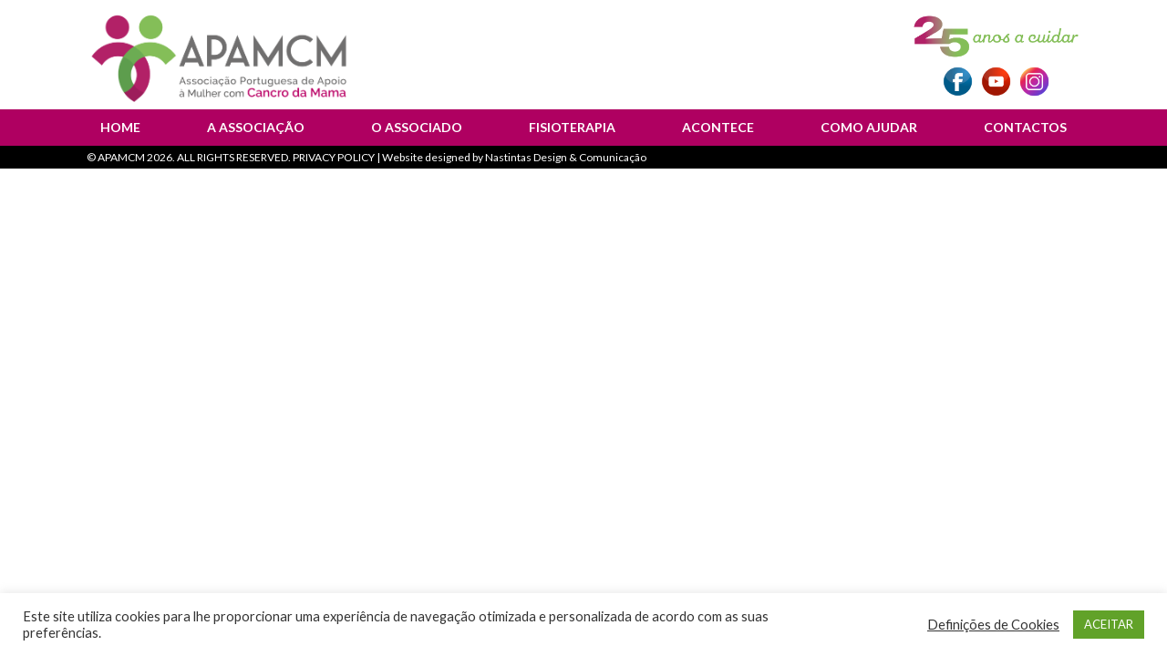

--- FILE ---
content_type: text/html; charset=UTF-8
request_url: https://apamcm.org/22a-edicao-corrida-sempre-mulher-pc-restauradores-12-abril-15/
body_size: 36915
content:
<!DOCTYPE html>
<!--[if IE 8]>
<html id="ie8" lang="pt-PT">
<![endif]-->
<!--[if !(IE 8) ]><!-->
<html lang="pt-PT">
<!--<![endif]-->
<head>
    <script type="application/ld+json">
{
  "@context": "https://schema.org",
  "@type": "Organization",
  "name": "APAMCM",
  "url": "https://apamcm.org/",
  "logo": "https://apamcm.org/wp-content/uploads/2020/03/logo-APAMCM.png",
  "alternateName": "Associa&ccedil;&atilde;o Portuguesa Apoio &agrave; Mulher com Cancro da Mama",
  "sameAs": [
    "https://www.facebook.com/apamcm/",
    "https://www.instagram.com/apamcm/",
    "https://www.youtube.com/channel/UC6stWAfp7GTUpKpaTVQN1fg"
  ],
  "contactPoint": [
    {
      "@type": "ContactPoint",
      "telephone": "21 758 5648",
      "contactType": "",
      "email": "info@apamcm.org",
      "areaServed": "PT",
      "availableLanguage": "pt"
    }
  ]
}
</script>
<meta charset="UTF-8" />
<meta name="viewport" content="width=device-width" />
          <title>
               22ª edição Corrida Sempre Mulher | Pç. Restauradores -12 Abril 15 | APAMCM          </title>
<link rel="profile" href="http://gmpg.org/xfn/11" />
<link rel="pingback" href="https://apamcm.org/xmlrpc.php" />
<!--[if lt IE 9]>
<script src="https://apamcm.org/wp-content/themes/APAMCM/js/html5.js" type="text/javascript"></script>
<![endif]-->
<meta name='robots' content='max-image-preview:large' />
<script type="text/javascript">
/* <![CDATA[ */
window._wpemojiSettings = {"baseUrl":"https:\/\/s.w.org\/images\/core\/emoji\/15.0.3\/72x72\/","ext":".png","svgUrl":"https:\/\/s.w.org\/images\/core\/emoji\/15.0.3\/svg\/","svgExt":".svg","source":{"concatemoji":"https:\/\/apamcm.org\/wp-includes\/js\/wp-emoji-release.min.js?ver=6.6.4"}};
/*! This file is auto-generated */
!function(i,n){var o,s,e;function c(e){try{var t={supportTests:e,timestamp:(new Date).valueOf()};sessionStorage.setItem(o,JSON.stringify(t))}catch(e){}}function p(e,t,n){e.clearRect(0,0,e.canvas.width,e.canvas.height),e.fillText(t,0,0);var t=new Uint32Array(e.getImageData(0,0,e.canvas.width,e.canvas.height).data),r=(e.clearRect(0,0,e.canvas.width,e.canvas.height),e.fillText(n,0,0),new Uint32Array(e.getImageData(0,0,e.canvas.width,e.canvas.height).data));return t.every(function(e,t){return e===r[t]})}function u(e,t,n){switch(t){case"flag":return n(e,"\ud83c\udff3\ufe0f\u200d\u26a7\ufe0f","\ud83c\udff3\ufe0f\u200b\u26a7\ufe0f")?!1:!n(e,"\ud83c\uddfa\ud83c\uddf3","\ud83c\uddfa\u200b\ud83c\uddf3")&&!n(e,"\ud83c\udff4\udb40\udc67\udb40\udc62\udb40\udc65\udb40\udc6e\udb40\udc67\udb40\udc7f","\ud83c\udff4\u200b\udb40\udc67\u200b\udb40\udc62\u200b\udb40\udc65\u200b\udb40\udc6e\u200b\udb40\udc67\u200b\udb40\udc7f");case"emoji":return!n(e,"\ud83d\udc26\u200d\u2b1b","\ud83d\udc26\u200b\u2b1b")}return!1}function f(e,t,n){var r="undefined"!=typeof WorkerGlobalScope&&self instanceof WorkerGlobalScope?new OffscreenCanvas(300,150):i.createElement("canvas"),a=r.getContext("2d",{willReadFrequently:!0}),o=(a.textBaseline="top",a.font="600 32px Arial",{});return e.forEach(function(e){o[e]=t(a,e,n)}),o}function t(e){var t=i.createElement("script");t.src=e,t.defer=!0,i.head.appendChild(t)}"undefined"!=typeof Promise&&(o="wpEmojiSettingsSupports",s=["flag","emoji"],n.supports={everything:!0,everythingExceptFlag:!0},e=new Promise(function(e){i.addEventListener("DOMContentLoaded",e,{once:!0})}),new Promise(function(t){var n=function(){try{var e=JSON.parse(sessionStorage.getItem(o));if("object"==typeof e&&"number"==typeof e.timestamp&&(new Date).valueOf()<e.timestamp+604800&&"object"==typeof e.supportTests)return e.supportTests}catch(e){}return null}();if(!n){if("undefined"!=typeof Worker&&"undefined"!=typeof OffscreenCanvas&&"undefined"!=typeof URL&&URL.createObjectURL&&"undefined"!=typeof Blob)try{var e="postMessage("+f.toString()+"("+[JSON.stringify(s),u.toString(),p.toString()].join(",")+"));",r=new Blob([e],{type:"text/javascript"}),a=new Worker(URL.createObjectURL(r),{name:"wpTestEmojiSupports"});return void(a.onmessage=function(e){c(n=e.data),a.terminate(),t(n)})}catch(e){}c(n=f(s,u,p))}t(n)}).then(function(e){for(var t in e)n.supports[t]=e[t],n.supports.everything=n.supports.everything&&n.supports[t],"flag"!==t&&(n.supports.everythingExceptFlag=n.supports.everythingExceptFlag&&n.supports[t]);n.supports.everythingExceptFlag=n.supports.everythingExceptFlag&&!n.supports.flag,n.DOMReady=!1,n.readyCallback=function(){n.DOMReady=!0}}).then(function(){return e}).then(function(){var e;n.supports.everything||(n.readyCallback(),(e=n.source||{}).concatemoji?t(e.concatemoji):e.wpemoji&&e.twemoji&&(t(e.twemoji),t(e.wpemoji)))}))}((window,document),window._wpemojiSettings);
/* ]]> */
</script>
<style id='wp-emoji-styles-inline-css' type='text/css'>

	img.wp-smiley, img.emoji {
		display: inline !important;
		border: none !important;
		box-shadow: none !important;
		height: 1em !important;
		width: 1em !important;
		margin: 0 0.07em !important;
		vertical-align: -0.1em !important;
		background: none !important;
		padding: 0 !important;
	}
</style>
<link rel='stylesheet' id='wp-block-library-css' href='https://apamcm.org/wp-includes/css/dist/block-library/style.min.css?ver=6.6.4' type='text/css' media='all' />
<style id='classic-theme-styles-inline-css' type='text/css'>
/*! This file is auto-generated */
.wp-block-button__link{color:#fff;background-color:#32373c;border-radius:9999px;box-shadow:none;text-decoration:none;padding:calc(.667em + 2px) calc(1.333em + 2px);font-size:1.125em}.wp-block-file__button{background:#32373c;color:#fff;text-decoration:none}
</style>
<style id='global-styles-inline-css' type='text/css'>
:root{--wp--preset--aspect-ratio--square: 1;--wp--preset--aspect-ratio--4-3: 4/3;--wp--preset--aspect-ratio--3-4: 3/4;--wp--preset--aspect-ratio--3-2: 3/2;--wp--preset--aspect-ratio--2-3: 2/3;--wp--preset--aspect-ratio--16-9: 16/9;--wp--preset--aspect-ratio--9-16: 9/16;--wp--preset--color--black: #000000;--wp--preset--color--cyan-bluish-gray: #abb8c3;--wp--preset--color--white: #ffffff;--wp--preset--color--pale-pink: #f78da7;--wp--preset--color--vivid-red: #cf2e2e;--wp--preset--color--luminous-vivid-orange: #ff6900;--wp--preset--color--luminous-vivid-amber: #fcb900;--wp--preset--color--light-green-cyan: #7bdcb5;--wp--preset--color--vivid-green-cyan: #00d084;--wp--preset--color--pale-cyan-blue: #8ed1fc;--wp--preset--color--vivid-cyan-blue: #0693e3;--wp--preset--color--vivid-purple: #9b51e0;--wp--preset--gradient--vivid-cyan-blue-to-vivid-purple: linear-gradient(135deg,rgba(6,147,227,1) 0%,rgb(155,81,224) 100%);--wp--preset--gradient--light-green-cyan-to-vivid-green-cyan: linear-gradient(135deg,rgb(122,220,180) 0%,rgb(0,208,130) 100%);--wp--preset--gradient--luminous-vivid-amber-to-luminous-vivid-orange: linear-gradient(135deg,rgba(252,185,0,1) 0%,rgba(255,105,0,1) 100%);--wp--preset--gradient--luminous-vivid-orange-to-vivid-red: linear-gradient(135deg,rgba(255,105,0,1) 0%,rgb(207,46,46) 100%);--wp--preset--gradient--very-light-gray-to-cyan-bluish-gray: linear-gradient(135deg,rgb(238,238,238) 0%,rgb(169,184,195) 100%);--wp--preset--gradient--cool-to-warm-spectrum: linear-gradient(135deg,rgb(74,234,220) 0%,rgb(151,120,209) 20%,rgb(207,42,186) 40%,rgb(238,44,130) 60%,rgb(251,105,98) 80%,rgb(254,248,76) 100%);--wp--preset--gradient--blush-light-purple: linear-gradient(135deg,rgb(255,206,236) 0%,rgb(152,150,240) 100%);--wp--preset--gradient--blush-bordeaux: linear-gradient(135deg,rgb(254,205,165) 0%,rgb(254,45,45) 50%,rgb(107,0,62) 100%);--wp--preset--gradient--luminous-dusk: linear-gradient(135deg,rgb(255,203,112) 0%,rgb(199,81,192) 50%,rgb(65,88,208) 100%);--wp--preset--gradient--pale-ocean: linear-gradient(135deg,rgb(255,245,203) 0%,rgb(182,227,212) 50%,rgb(51,167,181) 100%);--wp--preset--gradient--electric-grass: linear-gradient(135deg,rgb(202,248,128) 0%,rgb(113,206,126) 100%);--wp--preset--gradient--midnight: linear-gradient(135deg,rgb(2,3,129) 0%,rgb(40,116,252) 100%);--wp--preset--font-size--small: 13px;--wp--preset--font-size--medium: 20px;--wp--preset--font-size--large: 36px;--wp--preset--font-size--x-large: 42px;--wp--preset--spacing--20: 0.44rem;--wp--preset--spacing--30: 0.67rem;--wp--preset--spacing--40: 1rem;--wp--preset--spacing--50: 1.5rem;--wp--preset--spacing--60: 2.25rem;--wp--preset--spacing--70: 3.38rem;--wp--preset--spacing--80: 5.06rem;--wp--preset--shadow--natural: 6px 6px 9px rgba(0, 0, 0, 0.2);--wp--preset--shadow--deep: 12px 12px 50px rgba(0, 0, 0, 0.4);--wp--preset--shadow--sharp: 6px 6px 0px rgba(0, 0, 0, 0.2);--wp--preset--shadow--outlined: 6px 6px 0px -3px rgba(255, 255, 255, 1), 6px 6px rgba(0, 0, 0, 1);--wp--preset--shadow--crisp: 6px 6px 0px rgba(0, 0, 0, 1);}:where(.is-layout-flex){gap: 0.5em;}:where(.is-layout-grid){gap: 0.5em;}body .is-layout-flex{display: flex;}.is-layout-flex{flex-wrap: wrap;align-items: center;}.is-layout-flex > :is(*, div){margin: 0;}body .is-layout-grid{display: grid;}.is-layout-grid > :is(*, div){margin: 0;}:where(.wp-block-columns.is-layout-flex){gap: 2em;}:where(.wp-block-columns.is-layout-grid){gap: 2em;}:where(.wp-block-post-template.is-layout-flex){gap: 1.25em;}:where(.wp-block-post-template.is-layout-grid){gap: 1.25em;}.has-black-color{color: var(--wp--preset--color--black) !important;}.has-cyan-bluish-gray-color{color: var(--wp--preset--color--cyan-bluish-gray) !important;}.has-white-color{color: var(--wp--preset--color--white) !important;}.has-pale-pink-color{color: var(--wp--preset--color--pale-pink) !important;}.has-vivid-red-color{color: var(--wp--preset--color--vivid-red) !important;}.has-luminous-vivid-orange-color{color: var(--wp--preset--color--luminous-vivid-orange) !important;}.has-luminous-vivid-amber-color{color: var(--wp--preset--color--luminous-vivid-amber) !important;}.has-light-green-cyan-color{color: var(--wp--preset--color--light-green-cyan) !important;}.has-vivid-green-cyan-color{color: var(--wp--preset--color--vivid-green-cyan) !important;}.has-pale-cyan-blue-color{color: var(--wp--preset--color--pale-cyan-blue) !important;}.has-vivid-cyan-blue-color{color: var(--wp--preset--color--vivid-cyan-blue) !important;}.has-vivid-purple-color{color: var(--wp--preset--color--vivid-purple) !important;}.has-black-background-color{background-color: var(--wp--preset--color--black) !important;}.has-cyan-bluish-gray-background-color{background-color: var(--wp--preset--color--cyan-bluish-gray) !important;}.has-white-background-color{background-color: var(--wp--preset--color--white) !important;}.has-pale-pink-background-color{background-color: var(--wp--preset--color--pale-pink) !important;}.has-vivid-red-background-color{background-color: var(--wp--preset--color--vivid-red) !important;}.has-luminous-vivid-orange-background-color{background-color: var(--wp--preset--color--luminous-vivid-orange) !important;}.has-luminous-vivid-amber-background-color{background-color: var(--wp--preset--color--luminous-vivid-amber) !important;}.has-light-green-cyan-background-color{background-color: var(--wp--preset--color--light-green-cyan) !important;}.has-vivid-green-cyan-background-color{background-color: var(--wp--preset--color--vivid-green-cyan) !important;}.has-pale-cyan-blue-background-color{background-color: var(--wp--preset--color--pale-cyan-blue) !important;}.has-vivid-cyan-blue-background-color{background-color: var(--wp--preset--color--vivid-cyan-blue) !important;}.has-vivid-purple-background-color{background-color: var(--wp--preset--color--vivid-purple) !important;}.has-black-border-color{border-color: var(--wp--preset--color--black) !important;}.has-cyan-bluish-gray-border-color{border-color: var(--wp--preset--color--cyan-bluish-gray) !important;}.has-white-border-color{border-color: var(--wp--preset--color--white) !important;}.has-pale-pink-border-color{border-color: var(--wp--preset--color--pale-pink) !important;}.has-vivid-red-border-color{border-color: var(--wp--preset--color--vivid-red) !important;}.has-luminous-vivid-orange-border-color{border-color: var(--wp--preset--color--luminous-vivid-orange) !important;}.has-luminous-vivid-amber-border-color{border-color: var(--wp--preset--color--luminous-vivid-amber) !important;}.has-light-green-cyan-border-color{border-color: var(--wp--preset--color--light-green-cyan) !important;}.has-vivid-green-cyan-border-color{border-color: var(--wp--preset--color--vivid-green-cyan) !important;}.has-pale-cyan-blue-border-color{border-color: var(--wp--preset--color--pale-cyan-blue) !important;}.has-vivid-cyan-blue-border-color{border-color: var(--wp--preset--color--vivid-cyan-blue) !important;}.has-vivid-purple-border-color{border-color: var(--wp--preset--color--vivid-purple) !important;}.has-vivid-cyan-blue-to-vivid-purple-gradient-background{background: var(--wp--preset--gradient--vivid-cyan-blue-to-vivid-purple) !important;}.has-light-green-cyan-to-vivid-green-cyan-gradient-background{background: var(--wp--preset--gradient--light-green-cyan-to-vivid-green-cyan) !important;}.has-luminous-vivid-amber-to-luminous-vivid-orange-gradient-background{background: var(--wp--preset--gradient--luminous-vivid-amber-to-luminous-vivid-orange) !important;}.has-luminous-vivid-orange-to-vivid-red-gradient-background{background: var(--wp--preset--gradient--luminous-vivid-orange-to-vivid-red) !important;}.has-very-light-gray-to-cyan-bluish-gray-gradient-background{background: var(--wp--preset--gradient--very-light-gray-to-cyan-bluish-gray) !important;}.has-cool-to-warm-spectrum-gradient-background{background: var(--wp--preset--gradient--cool-to-warm-spectrum) !important;}.has-blush-light-purple-gradient-background{background: var(--wp--preset--gradient--blush-light-purple) !important;}.has-blush-bordeaux-gradient-background{background: var(--wp--preset--gradient--blush-bordeaux) !important;}.has-luminous-dusk-gradient-background{background: var(--wp--preset--gradient--luminous-dusk) !important;}.has-pale-ocean-gradient-background{background: var(--wp--preset--gradient--pale-ocean) !important;}.has-electric-grass-gradient-background{background: var(--wp--preset--gradient--electric-grass) !important;}.has-midnight-gradient-background{background: var(--wp--preset--gradient--midnight) !important;}.has-small-font-size{font-size: var(--wp--preset--font-size--small) !important;}.has-medium-font-size{font-size: var(--wp--preset--font-size--medium) !important;}.has-large-font-size{font-size: var(--wp--preset--font-size--large) !important;}.has-x-large-font-size{font-size: var(--wp--preset--font-size--x-large) !important;}
:where(.wp-block-post-template.is-layout-flex){gap: 1.25em;}:where(.wp-block-post-template.is-layout-grid){gap: 1.25em;}
:where(.wp-block-columns.is-layout-flex){gap: 2em;}:where(.wp-block-columns.is-layout-grid){gap: 2em;}
:root :where(.wp-block-pullquote){font-size: 1.5em;line-height: 1.6;}
</style>
<link rel='stylesheet' id='contact-form-7-css' href='https://apamcm.org/wp-content/plugins/contact-form-7/includes/css/styles.css?ver=5.9.8' type='text/css' media='all' />
<link rel='stylesheet' id='cookie-law-info-css' href='https://apamcm.org/wp-content/plugins/cookie-law-info/legacy/public/css/cookie-law-info-public.css?ver=3.2.6' type='text/css' media='all' />
<link rel='stylesheet' id='cookie-law-info-gdpr-css' href='https://apamcm.org/wp-content/plugins/cookie-law-info/legacy/public/css/cookie-law-info-gdpr.css?ver=3.2.6' type='text/css' media='all' />
<link rel='stylesheet' id='lgc-unsemantic-grid-responsive-tablet-css' href='https://apamcm.org/wp-content/plugins/lightweight-grid-columns/css/unsemantic-grid-responsive-tablet.css?ver=1.0' type='text/css' media='all' />
<script type="text/javascript" src="https://apamcm.org/wp-includes/js/jquery/jquery.min.js?ver=3.7.1" id="jquery-core-js"></script>
<script type="text/javascript" src="https://apamcm.org/wp-includes/js/jquery/jquery-migrate.min.js?ver=3.4.1" id="jquery-migrate-js"></script>
<script type="text/javascript" id="cookie-law-info-js-extra">
/* <![CDATA[ */
var Cli_Data = {"nn_cookie_ids":[],"cookielist":[],"non_necessary_cookies":[],"ccpaEnabled":"","ccpaRegionBased":"","ccpaBarEnabled":"","strictlyEnabled":["necessary","obligatoire"],"ccpaType":"gdpr","js_blocking":"","custom_integration":"","triggerDomRefresh":"","secure_cookies":""};
var cli_cookiebar_settings = {"animate_speed_hide":"500","animate_speed_show":"500","background":"#FFF","border":"#b1a6a6c2","border_on":"","button_1_button_colour":"#61a229","button_1_button_hover":"#4e8221","button_1_link_colour":"#fff","button_1_as_button":"1","button_1_new_win":"","button_2_button_colour":"#333","button_2_button_hover":"#292929","button_2_link_colour":"#444","button_2_as_button":"","button_2_hidebar":"","button_3_button_colour":"#3566bb","button_3_button_hover":"#2a5296","button_3_link_colour":"#fff","button_3_as_button":"1","button_3_new_win":"","button_4_button_colour":"#000","button_4_button_hover":"#000000","button_4_link_colour":"#333333","button_4_as_button":"","button_7_button_colour":"#61a229","button_7_button_hover":"#4e8221","button_7_link_colour":"#fff","button_7_as_button":"1","button_7_new_win":"","font_family":"inherit","header_fix":"","notify_animate_hide":"1","notify_animate_show":"","notify_div_id":"#cookie-law-info-bar","notify_position_horizontal":"right","notify_position_vertical":"bottom","scroll_close":"","scroll_close_reload":"","accept_close_reload":"","reject_close_reload":"","showagain_tab":"1","showagain_background":"#fff","showagain_border":"#000","showagain_div_id":"#cookie-law-info-again","showagain_x_position":"100px","text":"#333333","show_once_yn":"","show_once":"10000","logging_on":"","as_popup":"","popup_overlay":"1","bar_heading_text":"","cookie_bar_as":"banner","popup_showagain_position":"bottom-right","widget_position":"left"};
var log_object = {"ajax_url":"https:\/\/apamcm.org\/wp-admin\/admin-ajax.php"};
/* ]]> */
</script>
<script type="text/javascript" src="https://apamcm.org/wp-content/plugins/cookie-law-info/legacy/public/js/cookie-law-info-public.js?ver=3.2.6" id="cookie-law-info-js"></script>
<link rel="https://api.w.org/" href="https://apamcm.org/wp-json/" /><link rel="alternate" title="JSON" type="application/json" href="https://apamcm.org/wp-json/wp/v2/posts/590" /><link rel="EditURI" type="application/rsd+xml" title="RSD" href="https://apamcm.org/xmlrpc.php?rsd" />
<meta name="generator" content="WordPress 6.6.4" />
<link rel="canonical" href="https://apamcm.org/22a-edicao-corrida-sempre-mulher-pc-restauradores-12-abril-15/" />
<link rel='shortlink' href='https://apamcm.org/?p=590' />
<link rel="alternate" title="oEmbed (JSON)" type="application/json+oembed" href="https://apamcm.org/wp-json/oembed/1.0/embed?url=https%3A%2F%2Fapamcm.org%2F22a-edicao-corrida-sempre-mulher-pc-restauradores-12-abril-15%2F" />
<link rel="alternate" title="oEmbed (XML)" type="text/xml+oembed" href="https://apamcm.org/wp-json/oembed/1.0/embed?url=https%3A%2F%2Fapamcm.org%2F22a-edicao-corrida-sempre-mulher-pc-restauradores-12-abril-15%2F&#038;format=xml" />
		<!--[if lt IE 9]>
			<link rel="stylesheet" href="https://apamcm.org/wp-content/plugins/lightweight-grid-columns/css/ie.min.css" />
		<![endif]-->
			<style type="text/css" id="wp-custom-css">
			#documentos .documento span {
	min-height:40px;
}

.botaodoc {
	background-color: #af0061;
	color:#fff !important;
	display:inline-block;
	width:auto;
	padding:10px;
	margin:10px;
	margin-left:0;
}

.botaodoc:hover {
	color:#fff !important;
	background-color:#d780b0;
}


/****Editar estas CSS no SCSS quando fizer ediçao maior ao site *****/

.logo img {
	max-width:290px !important;
}

.logo20 {
	max-width: 185px !important;
}

.menu-redes {
    width: 185px !important;
    float: right !important;
    text-align: center !important; 
}


@media screen and (max-width: 768px) {
  .menu-redes {
    width: 100% !important;
    float: none !important ;
   
}
}
		</style>
		
<link rel="shortcut icon" type="image/png" href="https://apamcm.org/wp-content/themes/APAMCM/img/favicon.png" />
<script type="text/javascript" src="https://apamcm.org/wp-content/themes/APAMCM/js/jquery-2.1.1.min.js"></script>
<script type="text/javascript" src="https://apamcm.org/wp-content/themes/APAMCM/js/bootstrap.min.js"></script>
<link rel="stylesheet" type="text/css" href="https://apamcm.org/wp-content/themes/APAMCM/css/reset.css">
<link rel="stylesheet" type="text/css" href="https://apamcm.org/wp-content/themes/APAMCM/css/bootstrap.min.css">
<link rel="stylesheet" type="text/css" href="https://apamcm.org/wp-content/themes/APAMCM/css/main.css">
<link rel="stylesheet" type="text/css" href="https://apamcm.org/wp-content/themes/APAMCM/css/mobile.css">
<link href="https://fonts.googleapis.com/css?family=Lato:400,400i,700&display=swap" rel="stylesheet">


<script type="text/javascript" src="https://apamcm.org/wp-content/themes/APAMCM/js/modernizr.custom.41610.js"></script>




</head>

<body class="post-template-default single single-post postid-590 single-format-standard">


  <header id="top">
    <div class="container-fluid">
      <div class="row">
        <div class="col-sm-6">
          <a href="https://apamcm.org" class="logo" id="logoapamcm"> <img src="https://apamcm.org/wp-content/uploads/2023/11/apamcm-novo-logo-site.png" alt="Logotipo APAMCM" ></a>
        </div><!--fim col sm 6---->
        <div class="col-sm-6">

         <img src="https://apamcm.org/wp-content/uploads/2023/11/apamcm-simbolo-25anos-horizontal.png" alt=" APAMCM 25anos" class="logo20">
         <div class="menu-menu-redes-container"><ul id="menu-menu-redes" class="menu-redes showdesktop"><li id="menu-item-21" class="menu-item menu-item-type-custom menu-item-object-custom menu-item-21"><a target="_blank" rel="noopener" href="https://www.facebook.com/APAMCM"><img src="https://apamcm.org//wp-content/uploads/2020/05/logo-facebook-apamcm.png"></a></li>
<li id="menu-item-1753" class="menu-item menu-item-type-custom menu-item-object-custom menu-item-1753"><a target="_blank" rel="noopener" href="https://www.youtube.com/channel/UC6stWAfp7GTUpKpaTVQN1fg"><img src="https://apamcm.org//wp-content/uploads/2020/05/logo-youtube-apamcm.png"></a></li>
<li id="menu-item-23" class="menu-item menu-item-type-custom menu-item-object-custom menu-item-23"><a target="_blank" rel="noopener" href="https://www.instagram.com/apamcm/"><img src="https://apamcm.org/wp-content/uploads/2021/03/logo-instagram-apamcm.jpg"></a></li>
</ul></div>


        </div><!--fim col sm 6---->


      </div><!--fim row---->
    </div><!--fim container----->


    <div class="barra">

      <div class="container-fluid">
        <div class="row">
                <div class="col-sm-12 menumob">
                  <img src="https://apamcm.org/wp-content/themes/APAMCM/img/iconmenu.svg" alt="botão menu mobile" id="iconmenu">
<div class="menu-geral">
      <div class="menu-menu-1-container"><ul id="menu-menu-1" class="menu1 "><li id="menu-item-7" class="menu-item menu-item-type-post_type menu-item-object-page menu-item-home menu-item-7"><a href="https://apamcm.org/">Home</a></li>
<li id="menu-item-9" class="submenumaior menu-item menu-item-type-custom menu-item-object-custom menu-item-has-children menu-item-9"><a>A Associação</a>
<ul class="sub-menu">
	<li id="menu-item-245" class="menu-item menu-item-type-post_type menu-item-object-page menu-item-245"><a href="https://apamcm.org/instituicao-de-saude/">Instituição de Saúde</a></li>
	<li id="menu-item-284" class="menu-item menu-item-type-post_type menu-item-object-page menu-item-284"><a href="https://apamcm.org/orgaos-sociais/">Orgãos Sociais</a></li>
	<li id="menu-item-339" class="menu-item menu-item-type-post_type menu-item-object-page menu-item-339"><a href="https://apamcm.org/documentos-oficiais/">Documentos Oficiais</a></li>
	<li id="menu-item-1697" class="menu-item menu-item-type-post_type menu-item-object-page menu-item-1697"><a href="https://apamcm.org/politica-de-privacidade-e-protecao-de-dados-pessoais/">Política de Privacidade</a></li>
</ul>
</li>
<li id="menu-item-10" class="submenumaior menu-item menu-item-type-custom menu-item-object-custom menu-item-has-children menu-item-10"><a>O Associado</a>
<ul class="sub-menu">
	<li id="menu-item-32" class="menu-item menu-item-type-post_type menu-item-object-page menu-item-32"><a href="https://apamcm.org/testemunhos/">Testemunhos</a></li>
	<li id="menu-item-1963" class="menu-item menu-item-type-post_type menu-item-object-page menu-item-1963"><a href="https://apamcm.org/folhetos-informativos/">Folhetos Informativos</a></li>
</ul>
</li>
<li id="menu-item-143" class="menu-item menu-item-type-post_type menu-item-object-page menu-item-143"><a href="https://apamcm.org/a-fisioterapia/">Fisioterapia</a></li>
<li id="menu-item-12" class="submenumaior menu-item menu-item-type-custom menu-item-object-custom menu-item-has-children menu-item-12"><a>Acontece</a>
<ul class="sub-menu">
	<li id="menu-item-376" class="menu-item menu-item-type-post_type menu-item-object-page menu-item-376"><a href="https://apamcm.org/noticias/">Notícias</a></li>
	<li id="menu-item-377" class="menu-item menu-item-type-post_type menu-item-object-page menu-item-377"><a href="https://apamcm.org/corrida-sempre-mulher/">Corrida “Sempre Mulher”</a></li>
	<li id="menu-item-371" class="menu-item menu-item-type-post_type menu-item-object-page menu-item-371"><a href="https://apamcm.org/atividades/">Atividades</a></li>
</ul>
</li>
<li id="menu-item-342" class="menu-item menu-item-type-post_type menu-item-object-page menu-item-342"><a href="https://apamcm.org/como-ajudar/">Como Ajudar</a></li>
<li id="menu-item-31" class="menu-item menu-item-type-post_type menu-item-object-page menu-item-31"><a href="https://apamcm.org/contactos/">Contactos</a></li>
</ul></div>      <div class="menu-menu-redes-branco-container"><ul id="menu-menu-redes-branco" class="menu-redes showmobile"><li id="menu-item-1769" class="menu-item menu-item-type-custom menu-item-object-custom menu-item-1769"><a href="https://www.facebook.com/APAMCM"><img src="https://apamcm.org//wp-content/uploads/2020/06/logo-facebook-branco.png"/></a></li>
<li id="menu-item-1770" class="menu-item menu-item-type-custom menu-item-object-custom menu-item-1770"><a href="https://www.youtube.com/channel/UC6stWAfp7GTUpKpaTVQN1fg"><img src="https://apamcm.org//wp-content/uploads/2020/06/logo-youtube-branco.png"></a></li>
<li id="menu-item-1771" class="menu-item menu-item-type-custom menu-item-object-custom menu-item-1771"><a href="https://www.causes.com/APAMCM"><img src="https://apamcm.org//wp-content/uploads/2020/06/logo-causes-branco.png"></a></li>
</ul></div>
</div><!--fim menu geral--->
                </div><!--fim col sm 12---->


        </div><!--fim row---->
       </div><!--fim container----->


    </div><!--fim barra---->
</header>


<footer>
  <div class="container-fluid">
    <a href="#top" class="slidetop"><div id="slide-top"><img src="https://apamcm.org/wp-content/themes/APAMCM/img/seta-top.png"/></div></a>

    <div class="row">
<div class="col-sm-12 ">
    &copy; <a href="https://apamcm.org">APAMCM</a> 2026. ALL RIGHTS RESERVED. PRIVACY POLICY | Website designed by <a href="http://nastintas.wixsite.com/website" target="_blank"> Nastintas Design & Comunicação</a>


</div>

</div></div>
</footer>
<!--googleoff: all--><div id="cookie-law-info-bar" data-nosnippet="true"><span><div class="cli-bar-container cli-style-v2"><div class="cli-bar-message">Este site utiliza cookies para lhe proporcionar uma experiência de navegação otimizada e personalizada de acordo com as suas preferências.  </div><div class="cli-bar-btn_container"><a role='button' class="cli_settings_button" style="margin:0px 10px 0px 5px">Definições de Cookies</a><a role='button' data-cli_action="accept" id="cookie_action_close_header" class="medium cli-plugin-button cli-plugin-main-button cookie_action_close_header cli_action_button wt-cli-accept-btn">ACEITAR</a></div></div></span></div><div id="cookie-law-info-again" data-nosnippet="true"><span id="cookie_hdr_showagain">Política de Privacidade e Cookies</span></div><div class="cli-modal" data-nosnippet="true" id="cliSettingsPopup" tabindex="-1" role="dialog" aria-labelledby="cliSettingsPopup" aria-hidden="true">
  <div class="cli-modal-dialog" role="document">
	<div class="cli-modal-content cli-bar-popup">
		  <button type="button" class="cli-modal-close" id="cliModalClose">
			<svg class="" viewBox="0 0 24 24"><path d="M19 6.41l-1.41-1.41-5.59 5.59-5.59-5.59-1.41 1.41 5.59 5.59-5.59 5.59 1.41 1.41 5.59-5.59 5.59 5.59 1.41-1.41-5.59-5.59z"></path><path d="M0 0h24v24h-24z" fill="none"></path></svg>
			<span class="wt-cli-sr-only">Fechar</span>
		  </button>
		  <div class="cli-modal-body">
			<div class="cli-container-fluid cli-tab-container">
	<div class="cli-row">
		<div class="cli-col-12 cli-align-items-stretch cli-px-0">
			<div class="cli-privacy-overview">
				<h4>Privacy Overview</h4>				<div class="cli-privacy-content">
					<div class="cli-privacy-content-text">This website uses cookies to improve your experience while you navigate through the website. Out of these cookies, the cookies that are categorized as necessary are stored on your browser as they are essential for the working of basic functionalities of the website. We also use third-party cookies that help us analyze and understand how you use this website. These cookies will be stored in your browser only with your consent. You also have the option to opt-out of these cookies. But opting out of some of these cookies may have an effect on your browsing experience.</div>
				</div>
				<a class="cli-privacy-readmore" aria-label="Mostrar mais" role="button" data-readmore-text="Mostrar mais" data-readless-text="Mostrar menos"></a>			</div>
		</div>
		<div class="cli-col-12 cli-align-items-stretch cli-px-0 cli-tab-section-container">
												<div class="cli-tab-section">
						<div class="cli-tab-header">
							<a role="button" tabindex="0" class="cli-nav-link cli-settings-mobile" data-target="necessary" data-toggle="cli-toggle-tab">
								Necessary							</a>
															<div class="wt-cli-necessary-checkbox">
									<input type="checkbox" class="cli-user-preference-checkbox"  id="wt-cli-checkbox-necessary" data-id="checkbox-necessary" checked="checked"  />
									<label class="form-check-label" for="wt-cli-checkbox-necessary">Necessary</label>
								</div>
								<span class="cli-necessary-caption">Sempre activado</span>
													</div>
						<div class="cli-tab-content">
							<div class="cli-tab-pane cli-fade" data-id="necessary">
								<div class="wt-cli-cookie-description">
									Necessary cookies are absolutely essential for the website to function properly. This category only includes cookies that ensures basic functionalities and security features of the website. These cookies do not store any personal information.								</div>
							</div>
						</div>
					</div>
																	<div class="cli-tab-section">
						<div class="cli-tab-header">
							<a role="button" tabindex="0" class="cli-nav-link cli-settings-mobile" data-target="non-necessary" data-toggle="cli-toggle-tab">
								Non-necessary							</a>
															<div class="cli-switch">
									<input type="checkbox" id="wt-cli-checkbox-non-necessary" class="cli-user-preference-checkbox"  data-id="checkbox-non-necessary" checked='checked' />
									<label for="wt-cli-checkbox-non-necessary" class="cli-slider" data-cli-enable="Activado" data-cli-disable="Desactivado"><span class="wt-cli-sr-only">Non-necessary</span></label>
								</div>
													</div>
						<div class="cli-tab-content">
							<div class="cli-tab-pane cli-fade" data-id="non-necessary">
								<div class="wt-cli-cookie-description">
									Any cookies that may not be particularly necessary for the website to function and is used specifically to collect user personal data via analytics, ads, other embedded contents are termed as non-necessary cookies. It is mandatory to procure user consent prior to running these cookies on your website.								</div>
							</div>
						</div>
					</div>
										</div>
	</div>
</div>
		  </div>
		  <div class="cli-modal-footer">
			<div class="wt-cli-element cli-container-fluid cli-tab-container">
				<div class="cli-row">
					<div class="cli-col-12 cli-align-items-stretch cli-px-0">
						<div class="cli-tab-footer wt-cli-privacy-overview-actions">
						
															<a id="wt-cli-privacy-save-btn" role="button" tabindex="0" data-cli-action="accept" class="wt-cli-privacy-btn cli_setting_save_button wt-cli-privacy-accept-btn cli-btn">GUARDAR E ACEITAR</a>
													</div>
						
					</div>
				</div>
			</div>
		</div>
	</div>
  </div>
</div>
<div class="cli-modal-backdrop cli-fade cli-settings-overlay"></div>
<div class="cli-modal-backdrop cli-fade cli-popupbar-overlay"></div>
<!--googleon: all--><script type="text/javascript" src="https://apamcm.org/wp-includes/js/dist/hooks.min.js?ver=2810c76e705dd1a53b18" id="wp-hooks-js"></script>
<script type="text/javascript" src="https://apamcm.org/wp-includes/js/dist/i18n.min.js?ver=5e580eb46a90c2b997e6" id="wp-i18n-js"></script>
<script type="text/javascript" id="wp-i18n-js-after">
/* <![CDATA[ */
wp.i18n.setLocaleData( { 'text direction\u0004ltr': [ 'ltr' ] } );
/* ]]> */
</script>
<script type="text/javascript" src="https://apamcm.org/wp-content/plugins/contact-form-7/includes/swv/js/index.js?ver=5.9.8" id="swv-js"></script>
<script type="text/javascript" id="contact-form-7-js-extra">
/* <![CDATA[ */
var wpcf7 = {"api":{"root":"https:\/\/apamcm.org\/wp-json\/","namespace":"contact-form-7\/v1"}};
/* ]]> */
</script>
<script type="text/javascript" id="contact-form-7-js-translations">
/* <![CDATA[ */
( function( domain, translations ) {
	var localeData = translations.locale_data[ domain ] || translations.locale_data.messages;
	localeData[""].domain = domain;
	wp.i18n.setLocaleData( localeData, domain );
} )( "contact-form-7", {"translation-revision-date":"2024-08-13 18:06:19+0000","generator":"GlotPress\/4.0.1","domain":"messages","locale_data":{"messages":{"":{"domain":"messages","plural-forms":"nplurals=2; plural=n != 1;","lang":"pt"},"This contact form is placed in the wrong place.":["Este formul\u00e1rio de contacto est\u00e1 colocado no s\u00edtio errado."],"Error:":["Erro:"]}},"comment":{"reference":"includes\/js\/index.js"}} );
/* ]]> */
</script>
<script type="text/javascript" src="https://apamcm.org/wp-content/plugins/contact-form-7/includes/js/index.js?ver=5.9.8" id="contact-form-7-js"></script>
<script type="text/javascript" src="https://apamcm.org/wp-content/themes/APAMCM/js/lightbox.min.js"></script>


<script type="text/javascript">
$(".noticiaA").each(function (i) {
if ($(this).find('.botaomais').is(':empty')){
$(this).parent().find("a.noticiaA").hide();
}


});

function goToByScroll(id){
$('html,body').animate({scrollTop: $(id).offset().top},'slow');
}

$(document).ready(function(){
$('.slidetop').click(function(){

goToByScroll($(this).attr('href'));
return false;
});
});






$(window).scroll(function() {
    var scroll = $(window).scrollTop();
    if (scroll >= 0.6 * $(window).height()) {
      $("#slide-top").addClass("activo");
    } else {
      $("#slide-top").removeClass("activo");
    }
});


$('.carousel-inner > :first-child').addClass("active");



var elementoescolhido =[]
     $( ".testemunho" ).each(function() {
    elementoescolhido =  $(this).find("span");
$(elementoescolhido).parent().parent().addClass("testegrande");

     });


     $(document).ready(function() {
     $('.maisiinfo').click(function() {
         if ( $(this).parent('.testegrande').hasClass('aberto')) {
           $('.testegrande').removeClass('aberto');
            $(this).html("+");
    }
        else {
            $(this).parent('.testegrande').addClass('aberto');
             $(this).html("-");
             }
     });
     });


     $(document).ready(function() {
     $('.maisiinfo2').click(function() {
         if ( $(this).parent('.ativi').hasClass('aberto')) {
           $('.ativi').removeClass('aberto');
            $(this).html("+");
    }
        else {
            $(this).parent('.ativi').addClass('aberto');
             $(this).html("-");
             }
     });
     });
function tudo() {

//codigo

}
tudo();

$(window).resize(function() {

tudo();
});

var divs = $(".destaquehome");
for(var i = 0; i < divs.length; i+=3) {
  divs.slice(i, i+3).wrapAll("<div class='clearfix'></div>");
}

$('#iconmenu').click(function() {
    if ($('.menu-geral ').hasClass('menuOpen')) {

            $('.menu-geral ').removeClass('menuOpen');
     }

   else {

        $('.menu-geral ').addClass('menuOpen');

        }
});



function menustop() {
var $logoref = $("#logoapamcm");
    var $menumob = $('.menumob');
    $(window).scroll(function () {
      if ($logoref.offset().top - $(this).scrollTop() > -150) {
        $menumob.removeClass('sticky');

      } else {
        $menumob.addClass('sticky');

      }
    });


}
menustop();


</script>


--- FILE ---
content_type: image/svg+xml
request_url: https://apamcm.org/wp-content/themes/APAMCM/img/iconmenu.svg
body_size: 885
content:
<?xml version="1.0" encoding="utf-8"?>
<!-- Generator: Adobe Illustrator 24.2.0, SVG Export Plug-In . SVG Version: 6.00 Build 0)  -->
<svg version="1.1" id="Layer_1" xmlns="http://www.w3.org/2000/svg" xmlns:xlink="http://www.w3.org/1999/xlink" x="0px" y="0px"
	 viewBox="0 0 100 100" style="enable-background:new 0 0 100 100;" xml:space="preserve">
<style type="text/css">
	.st0{fill:#FFFFFF;}
</style>
<g>
	<rect x="6.2" y="8.5" class="st0" width="89" height="11"/>
	<path class="st0" d="M94.8,9v10h-88V9H94.8 M95.8,8h-90v12h90V8L95.8,8z"/>
</g>
<g>
	<rect x="6.2" y="31.8" class="st0" width="89" height="11"/>
	<path class="st0" d="M94.8,32.3v10h-88v-10H94.8 M95.8,31.3h-90v12h90V31.3L95.8,31.3z"/>
</g>
<g>
	<rect x="6.2" y="55.2" class="st0" width="89" height="11"/>
	<path class="st0" d="M94.8,55.7v10h-88v-10H94.8 M95.8,54.7h-90v12h90V54.7L95.8,54.7z"/>
</g>
<g>
	<rect x="6.2" y="78.5" class="st0" width="89" height="11"/>
	<path class="st0" d="M94.8,79v10h-88V79H94.8 M95.8,78h-90v12h90V78L95.8,78z"/>
</g>
</svg>
